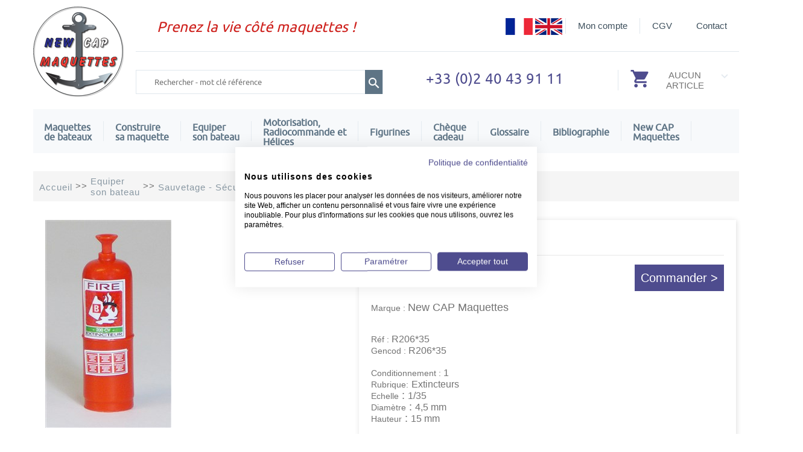

--- FILE ---
content_type: text/html; charset=utf-8
request_url: https://www.cap-maquettes.com/Extincteur.html
body_size: 13266
content:
<!DOCTYPE html>
<html lang="fr">
<head>
<!-- Google Tag Manager -->
<script>(function(w,d,s,l,i){w[l]=w[l]||[];w[l].push({'gtm.start':
new Date().getTime(),event:'gtm.js'});var f=d.getElementsByTagName(s)[0],
j=d.createElement(s),dl=l!='dataLayer'?'&l='+l:'';j.async=true;j.src=
'https://www.googletagmanager.com/gtm.js?id='+i+dl;f.parentNode.insertBefore(j,f);
})(window,document,'script','dataLayer','GTM-5RXFRNS');</script>
<!-- End Google Tag Manager -->
<meta http-equiv="content-type" content="text/html; charset=UTF-8" /><meta name="viewport" content="width=device-width" />
<title>Modélisme : Extincteurs en résine - New CAP Maquettes</title>
<meta name="keywords" content="" />
<meta name="description" content="Extincteurs en résine teintée. New CAP Maquettes vous propose tous les accessoires pour agrémenter vos maquettes de bateaux anciens et modernes, statiques ou navigants." />
<link rel="canonical" href="https://www.cap-maquettes.com/Extincteur.html" />
<link rel="stylesheet" media="all" href="/_css/structure.css" />
<link rel="stylesheet" media="all" href="/_css/menu.css" />
<link rel="stylesheet" media="all" href="/_css/user.css" />
<link type="text/css" href="/library/jquery-ui-1.10.2.custom.css" rel="stylesheet" />
<link rel="stylesheet" href="jqtransformplugin/jqtransform.css" type="text/css" media="all" />
<!-- fix IE "black box" problems with PNG images when opacity is being animated -->	
<!--[if IE]>
<style type="text/css">
.images img {
	background:#efefef url(/img/global/gradient/h300b.png) repeat-x 0 -22px;
	}	
.jqTransformInputInner div input {
	padding: 8px 0px 0px 0px;
}		
</style>
<![endif]-->
<link rel="stylesheet" media="all" href="/library/lightbox2/css/lightbox.css" />
<link rel="stylesheet" type="text/css" id="csscarousel" href="/library/basic-jquery-slider.css" />
<link rel="stylesheet" media="screen" href="/_css/styles_modshop.css" /><meta name="google-site-verification" content="_EO6Fzc-n-vBLSqlrYPeWHxQ7sg1xApx4gLb1s_idk4" />  
<script type="application/ld+json">
{
"@context": "https://schema.org",
"@type": "BreadcrumbList",
"itemListElement": [{
    "@type": "ListItem",
    "position": 1,
    "name": "Accueil",
    "item": "https://www.cap-maquettes.com"
  },{
    "@type": "ListItem",
    "position": 2,
    "name": "Equiper <br> son bateau",
    "item": "https://www.cap-maquettes.comaccastillage-modelisme-naval.html"
  },{
    "@type": "ListItem",
    "position": 3,
    "name": "Sauvetage - Sécurité",
    "item": "https://www.cap-maquettes.comSecurite.html"
  },{
    "@type": "ListItem",
    "position": 4,
    "name": "Extincteurs ",
    "item": "https://www.cap-maquettes.comExtincteurs.html"
  },{
    "@type": "ListItem",
    "position": 5,
    "name": "Extincteurs"  }]
}

</script>
<script type="application/ld+json">
{
	"@context": "http://schema.org/",
	"@type": "Product",
	"name": "Extincteurs",
	"image": [
		"https://www.cap-maquettes.com/lib/picts/prod1/NewCAPMaquettes_R206_EXTINCTEURS.jpg"
	],
	"sku": "R206*35",
	"description": "Extincteurs en résine teintée. New CAP Maquettes vous propose tous les accessoires pour agrémenter vos maquettes de bateaux anciens et modernes, statiques ou navigants.",
	"brand": {
		"@type": "Brand",
		"name": "New CAP Maquettes"
	},
	"offers": {
		"@type": "Offer",
		"url": "https://www.cap-maquettes.com/Extincteur.html",
		"itemCondition": "http://schema.org/NewCondition",
		"availability": "http://schema.org/InStock",
		"price": "2.81",
		"priceCurrency": "EUR"
	}
}
</script>
</head>
<body>
<!-- Google Tag Manager (noscript) -->
<noscript><iframe src="https://www.googletagmanager.com/ns.html?id=GTM-5RXFRNS"
height="0" width="0" style="display:none;visibility:hidden"></iframe></noscript>
<!-- End Google Tag Manager (noscript) -->

<div id="ZP">
<header>
<div id="ZE">
<div id="Zlogo">
<a href="/"><img src="/picts/css/Logo-New-Cap-Maquettes.png" border="0"></a>
</div>
<div id="ZE1">
<div id="ZE2">
<div class="message">
Prenez la vie c&ocirc;t&eacute; maquettes !
</div>
<div class="menuhaut">
			<ul>
			<li class="first"><a href="/cgv.html">CGV</a></li>
			<li class="last"><a href="/contact.html">Contact</a></li>
			</ul>
</div>
<div class="menuconnexion">
			<ul>
			<li class="first"><a href="#" onClick="$('#connexion').toggle();">Mon compte</a>
<div id="connexion">
<form name="formConnectClient" method="post" action="/mod_shop/MS_ClientLogin.aspx">
<div class="frmconnect">
<span class="tinp">Email :&nbsp;</span><input name="MTI01_RM_Email" type="text" class="" />
</div>
<div class="frmconnect">
<span class="tinp">Mot de passe :&nbsp;</span><input name="MTI01_RX_PWD" type="password" class=""/>
</div>
<div id="frmconnect2">
<a href="javascript:if(CheckDatas(document.formConnectClient)==true){document.formConnectClient.submit();}" class="search-a" >
Connecter
</a>
<hr><a href="/oublipwd.aspx" rel="nofollow">
(mot de passe oubli&eacute;)
</a>
</div>
</form>

</div>
			</li>
			</ul>
</div>
<div class="flags" >
<a href="https://www.cap-maquettes.com">
<img src="/picts/css/fra.png">
</a>
<a href="https://www.newcapmaquettes.com">
<img src="/picts/css/uk.png">
</a>
</div>
<hr></div>
<div id="ZE3">
<div class="input-box">
<form action="/mti-search.aspx" method="post" name="formrec">
			<input autocomplete="off" id="search" name="q" value="" class="input-text required-entry" maxlength="128" placeholder="Rechercher - mot cl&eacute; r&eacute;f&eacute;rence " type="search">
			<a href="javascript:document.formrec.submit();" class="search-a"><img src="/picts/css/loupe.png" border=0></a>
</form>
</div>
<div class="message">
+33 (0)2 40 43 91 11
</div>
<div class="panier">
<div class="imgpanier">
<img src="/picts/css/caddie.png" border=0>
</div>
<div class="txtpanier">
AUCUN<br>ARTICLE
<br>
</div>
<div class="flpanier">
<a href="/"><img src="/picts/css/fl-bas.png" border=0></a>
</div>
</div>
&nbsp;
</div>
</div>
</div>
<div class="menu-container">
        <div class="menu">
            <ul>
                <li><span><a href="/maquette-de-bateau.html">Maquettes <br>de bateaux</a></span>
                    <ul>
                    <li class="col coltype1 col1" >
                    <ul>
                        <li><a href="/Maquette-bateau-bois.html">Maquettes de fabrication New CAP Maquettes</a>
                        </li>
                    </li>
                    </ul>
                    <li class="col coltype1 col2" >
                    <ul>
                        <li><a href="/Maquettes-bateaux-statiques.html">Maquettes de bateaux statiques</a>
                    <ul>
                        <li><a href="/bateaux-statiques-Marine-ancienne.html" class="imp">Marine ancienne</a>
                        </li>
                        <li><a href="/bateaux-statiques-marine-contemporaine.html">Marine contemporaine</a>
                        </li>
                    </ul>
                        </li>
                    </li>
                    </ul>
                    <li class="col coltype1 col3" >
                    <ul>
                        <li><a href="/Maquettes-bateaux-navigants.html">Maquettes bateaux navigants</a>
                    <ul>
                        <li><a href="/bateaux-de-course-navigants.html" class="imp">Bateaux de course</a>
                        </li>
                        <li><a href="/bateaux-guerre-bois.html">Bateaux de guerre</a>
                        </li>
                        <li><a href="/bateaux-de-peche-navigant.html" class="imp">Bateaux de pêche</a>
                        </li>
                        <li><a href="/Bateaux-de-servitude-navigants.html">Bateaux de travail</a>
                        </li>
                        <li><a href="/Runabouts-bateaux-de-plaisance.html" class="imp">Runabouts, bateaux de sport et de plaisance</a>
                        </li>
                        <li><a href="/voiliers-navigants.html">Voiliers</a>
                        </li>
                    </ul>
                        </li>
                    </li>
                    </ul>
                    <li class="col coltype1 col4" >
                    <ul>
                        <li><a href="/maquettes-bateaux-enfants.html">Maquettes Initiation</a>
                        </li>
                    </li>
                    </ul>
                    <li class="col coltype1 col5" >
                    <ul>
                        <li><a href="/Embarcations.html">Embarcations</a>
                    <ul>
                        <li><a href="/annexe-modele-reduit.html" class="imp">Annexes et Pneumatiques</a>
                        </li>
                        <li><a href="/baleinieres.html">Baleinières</a>
                        </li>
                        <li><a href="/barques.html" class="imp">Barques</a>
                        </li>
                        <li><a href="/Canots.html">Canots </a>
                        </li>
                    </ul>
                        </li>
                        <li><a href="/Maquettes-bateaux-promotion.html">Maquettes de bateaux en promotion</a>
                        </li>
                    </li>
                    
                    </ul>
                    </ul>
                </li>
                <li><span><a href="/modelisme-loisirs-creatifs.html">Construire <br> sa maquette</a></span>
                    <ul>
                    <li class="col coltype1 col1" >
                    <ul>
                        <li><a href="/Plans.html">Plans de maquettes de bateaux </a>
                    <ul>
                        <li><a href="/Plans-Bateaux-de-course.html" class="imp">Bateaux de course</a>
                        </li>
                        <li><a href="/Plans-Bateaux-de-guerre.html">Bateaux de guerre</a>
                        </li>
                        <li><a href="/Plans-Bateaux-de-peche.html" class="imp">Bateaux de pêche</a>
                        </li>
                        <li><a href="/Plans-Bateaux-de-servitude.html">Bateaux de travail</a>
                        </li>
                        <li><a href="/Plans-Runabouts-et-bateaux-de-plaisance.html" class="imp">Runabouts et bateaux de plaisance</a>
                        </li>
                        <li><a href="/Plans-Voiliers.html">Voiliers</a>
                        </li>
                    </ul>
                        </li>
                        <li><a href="/Bois.html">Bois</a>
                    <ul>
                        <li><a href="/Acajou-planches-baguettes-maquettes.html" class="imp">Acajou</a>
                        </li>
                        <li><a href="/Balsa.html">Balsa</a>
                        </li>
                        <li><a href="/Buis.html" class="imp">Buis</a>
                        </li>
                        <li><a href="/Contreplaque.html">Contreplaqué </a>
                        </li>
                        <li><a href="/Hetre.html" class="imp">Hêtre</a>
                        </li>
                        <li><a href="/Noyer.html">Noyer</a>
                        </li>
                    </ul>
                    </li>
                    </ul>
                    </li>
                    <li class="col coltype1 col2" >
                    <ul>
                    <li>
                    <ul>
                        <li><a href="/Peuplier.html" class="imp">Peuplier</a>
                        </li>
                        <li><a href="/Poirier.html">Poirier</a>
                        </li>
                        <li><a href="/Red-Cedar.html" class="imp">Red Cedar</a>
                        </li>
                        <li><a href="/Samba.html">Samba</a>
                        </li>
                        <li><a href="/Teck-bois-modelisme.html" class="imp">Teck</a>
                        </li>
                        <li><a href="/Tilleul.html">Tilleul</a>
                        </li>
                    </ul>
                        </li>
                        <li><a href="/Carbone.html">Carbone</a>
                        </li>
                        <li><a href="/Fibre-optique.html">Fibre optique</a>
                        </li>
                        <li><a href="/Metaux.html">Métaux</a>
                    <ul>
                        <li><a href="/Acier-pour-construire-maquette.html" class="imp">Acier</a>
                        </li>
                        <li><a href="/Aluminium.html">Aluminium</a>
                        </li>
                        <li><a href="/Bronze.html" class="imp">Bronze</a>
                        </li>
                        <li><a href="/Cuivre.html">Cuivre</a>
                        </li>
                    </ul>
                    </li>
                    </ul>
                    </li>
                    <li class="col coltype1 col3" >
                    <ul>
                    <li>
                    <ul>
                        <li><a href="/Inox.html" class="imp">Inox</a>
                        </li>
                        <li><a href="/Laiton-modelisme-loisirs-creatifs.html">Laiton</a>
                        </li>
                    </ul>
                        </li>
                        <li><a href="/Plastiques.html">Plastiques</a>
                        </li>
                        <li><a href="/Resine-maquette.html">Résine</a>
                        </li>
                        <li><a href="/Tissus-de-verre.html">Tissus de verre</a>
                        </li>
                        <li><a href="/Droguerie.html">Droguerie</a>
                    <ul>
                        <li><a href="/Bouche-pores-maquettes.html" class="imp">Bouche-pores</a>
                        </li>
                        <li><a href="/colles-modeles-reduits.html">Colles</a>
                        </li>
                        <li><a href="/Mastics.html" class="imp">Mastics</a>
                        </li>
                        <li><a href="/Peintures.html">Peintures</a>
                        </li>
                        <li><a href="/Pinceaux.html" class="imp">Pinceaux </a>
                        </li>
                        <li><a href="/Rubans-de-masquage.html">Rubans de masquage</a>
                        </li>
                    </ul>
                    </li>
                    </ul>
                    </li>
                    <li class="col coltype1 col4" >
                    <ul>
                    <li>
                    <ul>
                        <li><a href="/Vernis.html" class="imp">Vernis</a>
                        </li>
                    </ul>
                        </li>
                        <li><a href="/Quincaillerie.html">Quincaillerie</a>
                    <ul>
                        <li><a href="/anneaux-modelisme.html">Anneaux</a>
                        </li>
                        <li><a href="/Billes-modelisme-loisirs-creatifs.html" class="imp">Billes</a>
                        </li>
                        <li><a href="/Boulons-modelisme-loisirs-creatifs.html">Boulons</a>
                        </li>
                        <li><a href="/Chaines-laiton-quincaillerie.html" class="imp">Chaînes</a>
                        </li>
                        <li><a href="/Charnieres.html">Charnières</a>
                        </li>
                        <li><a href="/Clous-modelisme.html" class="imp">Clous</a>
                        </li>
                        <li><a href="/Crochets.html">Crochets</a>
                        </li>
                        <li><a href="/Ecrous.html" class="imp">Ecrous</a>
                        </li>
                        <li><a href="/Goupilles-modelisme.html">Epingles et Goupilles</a>
                        </li>
                        <li><a href="/Oeil-fixation-modelisme-loisirs-creatifs.html" class="imp">Oeil de fixation</a>
                        </li>
                        <li><a href="/oeillets-modelisme.html">Oeillets</a>
                        </li>
                        <li><a href="/Pitons-modelisme-loisirs-creatifs.html" class="imp">Pitons</a>
                        </li>
                        <li><a href="/Poincons-modelisme-loisirs-creatifs.html">Poinçons </a>
                        </li>
                    </ul>
                    </li>
                    </ul>
                    </li>
                    <li class="col coltype1 col5" >
                    <ul>
                    <li>
                    <ul>
                        <li><a href="/Rivets.html" class="imp">Rivets</a>
                        </li>
                        <li><a href="/Rondelles-modelisme.html">Rondelles</a>
                        </li>
                        <li><a href="/Vis-maquettes-modelisme-loisirs-creatifs.html" class="imp">Vis</a>
                        </li>
                    </ul>
                        </li>
                        <li><a href="/Outillage.html">Outillage</a>
                    <ul>
                        <li><a href="/Accessoires-outillage-modelisme.html">Accessoires</a>
                        </li>
                        <li><a href="/Aerographes-modelisme.html" class="imp">Aérographes</a>
                        </li>
                        <li><a href="/Assembler.html">Assembler</a>
                        </li>
                        <li><a href="/Cintrer.html" class="imp">Cintrer</a>
                        </li>
                        <li><a href="/Cloueuses-marteaux.html">Clouer</a>
                        </li>
                        <li><a href="/Coller.html" class="imp">Coller</a>
                        </li>
                        <li><a href="/outillage-couper-et-tronconner.html">Couper </a>
                        </li>
                        <li><a href="/Enclumes.html" class="imp">Enclumes</a>
                        </li>
                        <li><a href="/Etaux-modelisme-loisirs-creatifs.html">Etaux</a>
                        </li>
                        <li><a href="/Graveurs-multi-materiaux-modelisme-loisirs-creatifs.html" class="imp">Graver & Sculpter</a>
                        </li>
                        <li><a href="/Interrupteurs-Proxxon.html">Interrupteurs</a>
                        </li>
                    </ul>
                    </li>
                    </ul>
                    </li>
                    <li class="col coltype1 col6" >
                    <ul>
                    <li>
                    <ul>
                        <li><a href="/Limer-poncer-et-polir.html" class="imp">Limer, poncer et polir</a>
                        </li>
                        <li><a href="/Loupes.html">Loupes et lampes</a>
                        </li>
                        <li><a href="/Mesurer-et-Tracer.html" class="imp">Mesurer et Tracer</a>
                        </li>
                        <li><a href="/Meuler-et-percer.html">Meuler et percer</a>
                        </li>
                        <li><a href="/micro-shapers.html" class="imp">Micro Shapers </a>
                        </li>
                        <li><a href="/outils-haubanage.html">Outils de haubanage</a>
                        </li>
                        <li><a href="/Pinces-modelisme.html" class="imp">Pinces modélisme</a>
                        </li>
                        <li><a href="/Pistolet-a-air-chaud.html">Pistolet à air chaud</a>
                        </li>
                        <li><a href="/Raboter.html" class="imp">Raboter</a>
                        </li>
                        <li><a href="/Scier.html">Scier</a>
                        </li>
                        <li><a href="/Souder.html" class="imp">Souder</a>
                        </li>
                        <li><a href="/Supports-montage.html">Supports montage et peinture</a>
                        </li>
                        <li><a href="/Tarauder.html" class="imp">Tarauder</a>
                        </li>
                        <li><a href="/Tourner.html">Tourner</a>
                        </li>
                        <li><a href="/Tournevis-maquettisme.html" class="imp">Tournevis</a>
                        </li>
                        <li><a href="/Transfos.html">Transfos</a>
                        </li>
                    </ul>
                    </li>
                    </ul>
                    </li>
                    <li class="col coltype1 col7" >
                    <ul>
                    <li>
                    <ul>
                    </ul>
                        </li>
                    </li>
                    
                    </ul>
                    </ul>
                </li>
                <li><span><a href="/accastillage-modelisme-naval.html">Equiper <br> son bateau</a></span>
                    <ul>
                    <li class="col coltype1 col1" >
                    <ul>
                        <li><a href="/Accastillage-et-apparaux.html">Accastillage et Accessoires</a>
                    <ul>
                        <li><a href="/Accessoires-Deco.html" class="imp">Accessoires Déco</a>
                        </li>
                        <li><a href="/aeration-modelisme-naval.html">Aération</a>
                        </li>
                        <li><a href="/Anodes-maquette.html" class="imp">Anodes de coque</a>
                        </li>
                        <li><a href="/Barils-bouteilles-reservoirs.html">Barils, Bouteilles, Réservoirs</a>
                        </li>
                        <li><a href="/barres-et-roues.html" class="imp">Barres à roue & Volants</a>
                        </li>
                        <li><a href="/Bordures-decoratives-maquettes-bateaux.html">Bordures décoratives</a>
                        </li>
                        <li><a href="/Bossoirs-maquette.html" class="imp">Bossoirs</a>
                        </li>
                        <li><a href="/cabillots-modelisme-naval.html">Cabillots</a>
                        </li>
                        <li><a href="/Caillebotis-maquettes-bateaux.html" class="imp">Caillebotis</a>
                        </li>
                        <li><a href="/Caps-de-mouton-maquette-bateau.html">Caps de mouton</a>
                        </li>
                        <li><a href="/Chandeliers-accastillage-bateaux.html" class="imp">Chandeliers</a>
                        </li>
                        <li><a href="/Charnieres-de-gouvernails-maquette.html">Charnières de gouvernails</a>
                        </li>
                        <li><a href="/Chaumards-maquette.html" class="imp">Chaumards</a>
                        </li>
                        <li><a href="/cloches-de-bords-modelisme.html">Cloches de bord </a>
                        </li>
                        <li><a href="/Colliers-de-racage-maquette.html" class="imp">Colliers de racage</a>
                        </li>
                        <li><a href="/Colonnettes-maquette.html">Colonnettes, Balustres</a>
                        </li>
                        <li><a href="/Corne-bome-NewCAPMaquettes.html">Cornes de bôme</a>
                        </li>
                    </ul>
                    </li>
                    </ul>
                    </li>
                    <li class="col coltype1 col2" >
                    <ul>
                    <li>
                    <ul>
                        <li><a href="/Echelles.html" class="imp">Echelles</a>
                        </li>
                        <li><a href="/Eclairage-modelisme-loisirs-creatifs.html">Eclairage cabine, pont</a>
                        </li>
                        <li><a href="/Ecoutilles-maquettes-bateaux.html" class="imp">Ecoutilles, Panneaux et Entrée de pont</a>
                        </li>
                        <li><a href="/Ecubiers-maquettes-bateaux.html">Ecubiers</a>
                        </li>
                        <li><a href="/Escaliers.html" class="imp">Escaliers</a>
                        </li>
                        <li><a href="/Fanaux-et-projecteurs-anciens.html">Fanaux anciens</a>
                        </li>
                        <li><a href="/Figures-Proue.html" class="imp">Figures de proue et ornements</a>
                        </li>
                        <li><a href="/Haut-Parleurs.html">Haut-Parleurs</a>
                        </li>
                        <li><a href="/Hublots-maquette-bateau.html" class="imp">Hublots</a>
                        </li>
                        <li><a href="/Hunes.html">Hunes</a>
                        </li>
                        <li><a href="/lanternes-modelisme-naval.html" class="imp">Lanternes et feux de navigation</a>
                        </li>
                        <li><a href="/Marchepied.html">Marchepieds</a>
                        </li>
                        <li><a href="/moteurs-factices-modelisme.html" class="imp">Moteurs factices </a>
                        </li>
                        <li><a href="/Panneaux-solaires-maquette.html">Panneaux solaires </a>
                        </li>
                        <li><a href="/Peche-accessoires.html" class="imp">Pêche, Accessoires</a>
                        </li>
                        <li><a href="/pieds-de-mats-modelisme-naval.html">Pieds de mâts</a>
                        </li>
                        <li><a href="/Plaques-cuivre-modelisme.html" class="imp">Plaques en cuivre</a>
                        </li>
                        <li><a href="/Pompes-a-eau.html">Pompes à eau</a>
                        </li>
                        <li><a href="/portes-modelisme-naval.html">Portes et fenêtres</a>
                        </li>
                    </ul>
                    </li>
                    </ul>
                    </li>
                    <li class="col coltype1 col3" >
                    <ul>
                    <li>
                    <ul>
                        <li><a href="/Poulies-en-bois.html" class="imp">Poulies bois</a>
                        </li>
                        <li><a href="/Poulies-Metal-Disarmodel.html">Poulies métal</a>
                        </li>
                        <li><a href="/Poulies-en-resine.html" class="imp">Poulies résine</a>
                        </li>
                        <li><a href="/Projecteurs.html">Projecteurs</a>
                        </li>
                        <li><a href="/rambardes.html" class="imp">Rambardes</a>
                        </li>
                        <li><a href="/Pagaies.html">Rames & Pagaies</a>
                        </li>
                        <li><a href="/Rateliers.html" class="imp">Râteliers</a>
                        </li>
                        <li><a href="/NewCAPMaquettes-Reas-Bois.html">Réas bois</a>
                        </li>
                        <li><a href="/Sabords-maquette.html" class="imp">Sabords</a>
                        </li>
                        <li><a href="/Seaux-maquette.html">Seaux</a>
                        </li>
                        <li><a href="/accastillage-Taquets.html" class="imp">Taquets</a>
                        </li>
                        <li><a href="/tonneaux-modelisme-naval.html">Tonneaux</a>
                        </li>
                    </ul>
                        </li>
                        <li><a href="/Accastillage-Runabouts.html">Accastillage Runabouts, type Riva</a>
                        </li>
                        <li><a href="/Accastillage-voile-RC.html">Accastillage voile RC</a>
                    <ul>
                        <li><a href="/Cremailleres-de-pont.html" class="imp">Crémaillères de pont</a>
                        </li>
                        <li><a href="/Girouettes.html">Girouettes</a>
                        </li>
                        <li><a href="/Lests-voiliers-RC-maquettes.html">Lests</a>
                        </li>
                    </ul>
                    </li>
                    </ul>
                    </li>
                    <li class="col coltype1 col4" >
                    <ul>
                    <li>
                    <ul>
                        <li><a href="/Winchs.html" class="imp">Winchs</a>
                        </li>
                    </ul>
                        </li>
                        <li><a href="/Canonnerie.html">Armement</a>
                    <ul>
                        <li><a href="/canons-marine-ancienne.html">Canons marine ancienne</a>
                        </li>
                        <li><a href="/Canons-marine-moderne.html" class="imp">Canons marine moderne</a>
                        </li>
                    </ul>
                        </li>
                        <li><a href="/Exposer-maquette.html">Exposition</a>
                    <ul>
                        <li><a href="/Pieds-supports.html">Bases et Supports</a>
                        </li>
                        <li><a href="/Bordures-ornement.html" class="imp">Bordures</a>
                        </li>
                    </ul>
                        </li>
                        <li><a href="/Greement.html">Gréement</a>
                    <ul>
                        <li><a href="/Anneaux-de-mats-maquette.html">Anneaux de mâts</a>
                        </li>
                        <li><a href="/Barres-de-fleches-et-guignols.html" class="imp">Barres de flèches et guignols</a>
                        </li>
                        <li><a href="/cadenes-modelisme.html">Cadènes</a>
                        </li>
                        <li><a href="/cordage-fils-hauban.html" class="imp">Cordages et fils à haubans</a>
                        </li>
                        <li><a href="/Curseurs.html">Curseurs</a>
                        </li>
                        <li><a href="/Fixation-Greement.html" class="imp">Fixations</a>
                        </li>
                        <li><a href="/Glissieres-et-rails-d-ecoutes.html">Glissières et rails d’écoutes</a>
                        </li>
                        <li><a href="/Hale-bas-maquette.html">Hale-bas</a>
                        </li>
                    </ul>
                    </li>
                    </ul>
                    </li>
                    <li class="col coltype1 col5" >
                    <ul>
                    <li>
                    <ul>
                        <li><a href="/Manilles.html" class="imp">Manilles</a>
                        </li>
                        <li><a href="/Mats-en-aluminium.html">Mâts et Bômes</a>
                        </li>
                        <li><a href="/Passages-d-ecoutes-maquette.html" class="imp">Passages d’écoutes</a>
                        </li>
                        <li><a href="/Reas-voilier-radiocommande.html">Réas</a>
                        </li>
                        <li><a href="/accastillage-voile-rc-ridoirs.html" class="imp">Ridoirs</a>
                        </li>
                        <li><a href="/vits-de-mulet-modelisme.html">Vits-de mulet</a>
                        </li>
                        <li><a href="/Outils-haubanage-greement-maquettes-bateaux.html" class="imp">Outils de haubanage</a>
                        </li>
                    </ul>
                        </li>
                        <li><a href="/Mouillage.html">Mouillage</a>
                    <ul>
                        <li><a href="/Ancres-grappins-modelisme-naval.html">Ancres et grappins</a>
                        </li>
                        <li><a href="/Bittes-amarrage-maquette-bateau.html" class="imp">Bittes d’amarrage</a>
                        </li>
                        <li><a href="/Bouees-de-mouillage.html">Bouées de mouillage</a>
                        </li>
                        <li><a href="/Cabestans.html" class="imp">Cabestans </a>
                        </li>
                        <li><a href="/Chaines-ancres-maquettes-bateaux.html">Chaînes d’ancres</a>
                        </li>
                        <li><a href="/Daviers.html" class="imp">Daviers</a>
                        </li>
                        <li><a href="/Gaffes.html">Gaffes</a>
                        </li>
                        <li><a href="/Grues.html" class="imp">Grues</a>
                        </li>
                        <li><a href="/Guindeaux-et-treuils.html">Guindeaux et treuils</a>
                        </li>
                        <li><a href="/Liston.html">Listons de coque</a>
                        </li>
                    </ul>
                    </li>
                    </ul>
                    </li>
                    <li class="col coltype1 col6" >
                    <ul>
                    <li>
                    <ul>
                        <li><a href="/Pare-battage.html" class="imp">Pare-battage</a>
                        </li>
                        <li><a href="/Pneus-maquette.html">Pneus</a>
                        </li>
                        <li><a href="/Bittes-de-remorquage.html" class="imp">Remorquage</a>
                        </li>
                    </ul>
                        </li>
                        <li><a href="/Navigation.html">Navigation</a>
                    <ul>
                        <li><a href="/Antennes-gonios-et-radars.html">Antennes, gonios et radars</a>
                        </li>
                        <li><a href="/Ecrans-radars-maquettes-bateaux.html" class="imp">Ecrans </a>
                        </li>
                        <li><a href="/Immatriculation.html">Immatriculation</a>
                        </li>
                        <li><a href="/Instruments-bord.html" class="imp">Instruments de bord</a>
                        </li>
                    </ul>
                        </li>
                        <li><a href="/Pavillons-Modelisme.html">Pavillons</a>
                    <ul>
                        <li><a href="/Hampes-Embases.html">Hampes et embases</a>
                        </li>
                        <li><a href="/Pavillons-marine-ancienne.html" class="imp">Marine ancienne</a>
                        </li>
                        <li><a href="/Pavillons-papier-2.html">Pavillons en papier</a>
                        </li>
                        <li><a href="/Pavillons-soie-modelisme.html" class="imp">Pavillons en soie</a>
                        </li>
                    </ul>
                        </li>
                        <li><a href="/Poulies-RC.html">Poulies RC</a>
                    <ul>
                        <li><a href="/Poulies-en-laiton.html">Petites poulies en laiton</a>
                        </li>
                        <li><a href="/Poulies-RC-5mm-en-metal.html">Poulies RC 5 mm</a>
                        </li>
                    </ul>
                    </li>
                    </ul>
                    </li>
                    <li class="col coltype1 col7" >
                    <ul>
                    <li>
                    <ul>
                        <li><a href="/Poulies-8-mm.html" class="imp">Poulies RC 8 mm</a>
                        </li>
                        <li><a href="/Poulies-10-mm.html">Poulies RC 10 mm</a>
                        </li>
                        <li><a href="/Poulies-12-mm.html" class="imp">Poulies RC 12 mm</a>
                        </li>
                        <li><a href="/Poulies-15-mm.html">Poulies RC 15 mm</a>
                        </li>
                    </ul>
                        </li>
                        <li><a href="/Securite.html">Sauvetage - Sécurité</a>
                    <ul>
                        <li><a href="/Bouees-de-sauvetage.html" class="imp">Bouées de sauvetage</a>
                        </li>
                        <li><a href="/Canon-a-eau.html">Canons à eau</a>
                        </li>
                        <li><a href="/Extincteurs.html" class="imp">Extincteurs </a>
                        </li>
                        <li><a href="/Gyrophares.html">Gyrophares</a>
                        </li>
                        <li><a href="/canots-de-survie.html" class="imp">Radeaux de survie & Containers</a>
                        </li>
                        <li><a href="/Sirenes.html">Sirènes et cornes de brume</a>
                        </li>
                    </ul>
                        </li>
                        <li><a href="/Signalisation.html">Signalisation et éclairage</a>
                    <ul>
                        <li><a href="/Ampoules.html" class="imp">Ampoules et Leds</a>
                        </li>
                        <li><a href="/signalisation-Feux-de-navigation.html">Feux de navigation</a>
                        </li>
                        <li><a href="/Lanternes.html" class="imp">Lanternes</a>
                        </li>
                        <li><a href="/Supports-de-feux-maquette.html">Supports de feux</a>
                        </li>
                    </ul>
                        </li>
                        <li><a href="/Voilerie.html">Voilerie</a>
                        </li>
                    </li>
                    
                    </ul>
                    </ul>
                </li>
                <li><span><a href="/radiocommande-moteur-modelisme.html">Motorisation, <br>Radiocommande et <br>Hélices</a></span>
                    <ul>
                    <li class="col coltype1 col1" >
                    <ul>
                        <li><a href="/Accus-batteries-et-chargeurs.html">Accus et batteries</a>
                        </li>
                        <li><a href="/Bruiteurs.html">Bruiteurs / Modules sons</a>
                        </li>
                        <li><a href="/cables-fils-cordons-motorisation.html">Câbles, fils, cordons</a>
                    <ul>
                        <li><a href="/Cordons-d-accus.html" class="imp">Cordons d’accus</a>
                        </li>
                        <li><a href="/Cordons-de-charge.html">Cordons de charge</a>
                        </li>
                        <li><a href="/Cordons-de-servos.html" class="imp">Cordons de servos</a>
                        </li>
                        <li><a href="/Fils-et-cables-electriques.html">Fils, câbles électriques, connecteurs</a>
                        </li>
                        <li><a href="/gaines-thermoretractables-modelisme.html">Gaines thermorétractables</a>
                        </li>
                    </ul>
                    </li>
                    </ul>
                    </li>
                    <li class="col coltype1 col2" >
                    <ul>
                    <li>
                    <ul>
                    </ul>
                        </li>
                        <li><a href="/Cardans-et-inserts.html">Cardans et inserts </a>
                        </li>
                        <li><a href="/Chargeurs-modelisme.html">Chargeurs</a>
                        </li>
                        <li><a href="/Fumigene.html">Générateurs de vapeur</a>
                        </li>
                        <li><a href="/Gouvernails-et-safrans.html">Gouvernails et safrans</a>
                        </li>
                        <li><a href="/Interrupteurs-modelisme.html">Interrupteurs</a>
                        </li>
                    </li>
                    </ul>
                    <li class="col coltype1 col3" >
                    <ul>
                        <li><a href="/Moteurs.html">Moteurs</a>
                    <ul>
                        <li><a href="/Antiparasites-maquettes-bateaux.html" class="imp">Antiparasites</a>
                        </li>
                        <li><a href="/Carter-accouplement.html">Carters d’accouplement</a>
                        </li>
                        <li><a href="/moteurs-brushless.html" class="imp">Moteurs Brushless</a>
                        </li>
                        <li><a href="/Moteurs-electriques-classiques.html">Moteurs électriques classiques</a>
                        </li>
                        <li><a href="/Moteurs-hors-bords.html" class="imp">Moteurs hors-bords</a>
                        </li>
                        <li><a href="/moteurs-reductes.html">Moteurs réductés</a>
                        </li>
                        <li><a href="/Supports-moteurs.html" class="imp">Supports moteurs</a>
                        </li>
                    </ul>
                        </li>
                    </li>
                    </ul>
                    <li class="col coltype1 col4" >
                    <ul>
                        <li><a href="/Petits-accessoires-motorisation.html">Petits accessoires</a>
                    <ul>
                        <li><a href="/Bagues-arret-modelisme.html" class="imp">Bagues d’arrêt</a>
                        </li>
                        <li><a href="/Ecrous-moteurs-maquettes-bateaux.html">Ecrous </a>
                        </li>
                        <li><a href="/Bras-commande-maquettes-bateaux.html" class="imp">Palonniers et bras de commande</a>
                        </li>
                        <li><a href="/Soufflets-modelisme-naval.html">Soufflets</a>
                        </li>
                        <li><a href="/Velcro.html" class="imp">Velcro</a>
                        </li>
                    </ul>
                        </li>
                        <li><a href="/Pompes-eau-electriques-maquettes-bateaux.html">Pompes à eau électriques</a>
                        </li>
                        <li><a href="/Propulseurs-etrave-Raboesch.html">Propulseurs d&rsquo;étrave</a>
                        </li>
                        <li><a href="/Propulsion.html">Propulsion</a>
                    <ul>
                        <li><a href="/arbres-helices.html">Arbres d’hélices</a>
                        </li>
                    </ul>
                    </li>
                    </ul>
                    </li>
                    <li class="col coltype1 col5" >
                    <ul>
                    <li>
                    <ul>
                        <li><a href="/Chaises-d-arbres-et-d-etambots.html" class="imp">Chaises d’arbres et d’étambots</a>
                        </li>
                        <li><a href="/Helices.html">Hélices</a>
                        </li>
                        <li><a href="/Paliers.html" class="imp">Paliers</a>
                        </li>
                        <li><a href="/Tuyeres.html">Tuyères</a>
                        </li>
                        <li><a href="/Graisse-maquettes-bateaux.html" class="imp">Graisse et huile</a>
                        </li>
                        <li><a href="/Frein-filet.html">Frein filet</a>
                        </li>
                    </ul>
                        </li>
                        <li><a href="/Radiocommande.html">Radiocommande</a>
                    <ul>
                        <li><a href="/radiocommande-modelisme.html" class="imp">Radiocommandes</a>
                        </li>
                        <li><a href="/Recepteur-radiocommande-modelisme.html">Récepteurs</a>
                        </li>
                    </ul>
                        </li>
                        <li><a href="/Refroidissement.html">Refroidissement</a>
                    <ul>
                        <li><a href="/Durites-maquette.html">Durits et raccords</a>
                        </li>
                    </ul>
                    </li>
                    </ul>
                    </li>
                    <li class="col coltype1 col6" >
                    <ul>
                    <li>
                    <ul>
                        <li><a href="/Prises.html" class="imp">Prises </a>
                        </li>
                        <li><a href="/Spires-de-refroidissement.html">Spires de refroidissement</a>
                        </li>
                    </ul>
                        </li>
                        <li><a href="/Servos.html">Servos</a>
                        </li>
                        <li><a href="/Tringlerie-modelisme.html">Tringlerie</a>
                        </li>
                        <li><a href="/Variateurs.html">Variateurs</a>
                        </li>
                    </li>
                    
                    </ul>
                    </ul>
                </li>
                <li><span><a href="/figurines-modelisme.html">Figurines</a></span>
                    <ul>
                    <li class="col coltype1 col1" >
                    <ul>
                        <li><a href="/Figurines_animaux_poissons-chiens.html">Animaux</a>
                    <ul>
                        <li><a href="/liste.aspx?idr=504" class="imp">Chiens</a>
                        </li>
                        <li><a href="/Figurines_Poissons_Maquettes_de_bateau.html">Poissons</a>
                        </li>
                    </ul>
                        </li>
                    </li>
                    </ul>
                    <li class="col coltype1 col2" >
                    <ul>
                        <li><a href="/Personnages.html">Personnages</a>
                    <ul>
                        <li><a href="/Personnages-Echelle-1-10.html" class="imp">Echelle 1/10</a>
                        </li>
                        <li><a href="/Personnages-Echelle-1-12.html">Echelle 1/12</a>
                        </li>
                        <li><a href="/Personnages-Echelle-1-15.html" class="imp">Echelle 1/15</a>
                        </li>
                        <li><a href="/Personnages-Echelle-1-20.html">Echelle 1/20</a>
                        </li>
                        <li><a href="/Personnages-Echelle-1-25.html" class="imp">Echelle 1/25</a>
                        </li>
                        <li><a href="/Personnages-Echelle-1-30-a-1-36.html">Echelle 1/30 à 1/36</a>
                        </li>
                        <li><a href="/Personnages-Echelle-1-44-a-1-56.html" class="imp">Echelle 1/44 à 1/56</a>
                        </li>
                        <li><a href="/Personnages-Echelle-1-60-a-1-76.html">Echelle 1/60 à 1/76</a>
                        </li>
                        <li><a href="/Personnages-Echelle-1-72-a-1-86.html">Echelle 1/72 à 1/86</a>
                        </li>
                    </ul>
                    </li>
                    </ul>
                    </li>
                    <li class="col coltype1 col3" >
                    <ul>
                    <li>
                    <ul>
                        <li><a href="/Personnages-Echelle-1-89.html" class="imp">Echelle 1/89</a>
                        </li>
                    </ul>
                        </li>
                    </li>
                    </ul>
                    <li class="col coltype1 col4" >
                    <ul>
                        <li><a href="/Tetes-figurine-maquette.html">Têtes de figurines</a>
                    <ul>
                        <li><a href="/Tetes-Echelle-1-10.html" class="imp">Echelle 1/10</a>
                        </li>
                        <li><a href="/Tetes-Echelle-1-12.html">Echelle 1/12</a>
                        </li>
                        <li><a href="/Tetes-Echelle-1-15.html" class="imp">Echelle 1/15</a>
                        </li>
                        <li><a href="/tetes-figurines-modelisme.html">Echelle 1/20</a>
                        </li>
                    </ul>
                        </li>
                    </li>
                    
                    </ul>
                    </ul>
                </li>
                <li><span><a href="/cheques-cadeaux-modelisme.html">Chèque<br>cadeau</a></span>
                </li>
                <li><span><a href="/glossaire-maquette-bateau.html">Glossaire</a></span>
                </li>
                <li><span><a href="/Bibliographie-modelisme.html">Bibliographie</a></span>
                </li>
                <li><span><a href="#">New CAP<br>Maquettes</a></span>
<ul>
<li>
<span><a href="societe.html">A propos de</a></span>
</li>
<li>
<span><a href="contact.html">Show Room</a></span>
</li>

</ul>
                </li>
            </ul>
        </div>
    </div>	
</header>
<div id="ZC">
<div id="ZGMD">
<div class="fiche">
<div id="fil"><p><span>
<a href="/"><span>Accueil</span></a></span> 
 >> 
<span>
<a href="accastillage-modelisme-naval.html"><span class="ToUpCa">Equiper <br> son bateau</span></a> 
</span>
 >> 
<span>
<a href="Securite.html"><span class="ToUpCa">Sauvetage - Sécurité</span></a> 
</span>
<span>
 >> <b><a href="Extincteurs.html"><span class="ToUpCa">Extincteurs </span></a> </b>
</span>
</span></p></div>
<div class="cfiltre">
<div class="titre">Rubriques du domaine</div>
<ul>
<a href="/Bouees-de-sauvetage.html">
<li>Bouées de sauvetage</li>
</a>
<a href="/Canon-a-eau.html">
<li>Canons à eau</li>
</a>
<a href="/Extincteurs.html">
<li class="active" >Extincteurs </li>
</a>
<a href="/Gyrophares.html">
<li>Gyrophares</li>
</a>
<a href="/canots-de-survie.html">
<li>Radeaux de survie & Containers</li>
</a>
<a href="/Sirenes.html">
<li>Sirènes et cornes de brume</li>
</a>
<div class="cl2" >&nbsp;</div></ul>
</div>
<div class="cfiche">
<div class="MSL1Btop">&nbsp;</div>
<div class="MSL1B" >
<div class="MSc1">&nbsp;</div>
<div class="MSc2">
<div id="imgRef">
<a href="/lib/picts/prod1/NewCAPMaquettes_R206_EXTINCTEURS.jpg" title="Extincteurs" data-lightbox="lightbox" class="fiche">
<img title="Extincteurs" alt="Extincteurs" src="/lib/picts/prod2/NewCAPMaquettes_R206_EXTINCTEURS.jpg">
</a>
</div>
</div>
<div class="MSc3">&nbsp;
</div>
<div class="MSc4b" >
<div class="MSc4L1" >
<h1>Extincteurs</h1>
<div class="MSsep3">&nbsp;</div>
<div class="MSc4b2">
<span id="comRef"><a href="/Mod_Shop/MS_gestpanier.aspx?Quantite=1&amp;theaction=Add&amp;Produit=4723&amp;ids=4723" class="BT001 btCommandefiche" rel="nofollow">Commander ></a></span>
<span id="prixRef">Prix :&nbsp;
<span>2.81 &euro; <span class="ttc2">&nbsp;</span></span>
</span>
</span>
<div class="cl2">&nbsp;</div>
<br><span class="libCar">Marque : </span><span class="valCar"><a href="/new-cap-maquettes.html">New CAP Maquettes</a></span>
<div class="cl2">&nbsp;</div>
<div id="descriptionRef">
<br><span class="libCar">R&eacute;f : </span><span class="valCar">R206*35</span>
<br><span class="libCar">Gencod : </span><span class="valCar" >R206*35</span><br>
<br><span class="libCar">Conditionnement : </span><span class="valCar" >1</span>
<br/><span class="libCar">Rubrique:</span> <span class="valCar">Extincteurs </span>&nbsp;&nbsp;&nbsp;<br/><span class="libCar">Echelle</span>&nbsp;:&nbsp;<span class="valCar">1/35</span><br/><span class="libCar">Diamètre</span>&nbsp;:&nbsp;<span class="valCar">4,5 mm</span><br/><span class="libCar">Hauteur</span>&nbsp;:&nbsp;<span class="valCar">15 mm</span>
&nbsp;</div><br>
</div>
<div class="MScdesc">
<p><h3> Extincteur 6 kg en résine pour le modélisme</h3></p>
</div>
<div style="clear:both;">&nbsp;</div>
<div class="MSc2b">
<a id="btMSretour" class="MS_bt01 btn bt01" href="/Extincteurs.html">Retour Rubrique</a>
</div>
<button onclick="window.open(&quot;/ficheprint.aspx?idpr=4723&quot;)" ><img alt="Imprimer cette fiche" src="/picts/css/imprime.jpg"></button>
&nbsp;&nbsp;&nbsp;&nbsp;&nbsp;<div class="fb-like" data-send="false" data-layout="button_count" data-width="450" data-show-faces="false"></div>
</div>
</div>
<div class="clearboth">&nbsp;</div>
</div>
<div class="MSL1Bbot">&nbsp;</div>
<div id="listeRef">
<br>
<table class="tabRef" id="tabRef">
<tr align="center" valign="middle">
<th class="thtabRef1"><b>R&eacute;f.</b></th>
<th class="thtabCond1"><b><span id="modlibcond1">Conditionnement</span><span id="modlibcond2">Vendu<br>par</span></b></th>
<th><b>Echelle</b></th>
<th><b>Diamètre</b></th>
<th><b>Hauteur</b></th>
<th class="prixTabRef"><b>PU TTC</b></th>
<th class="thtabRefL"><b>&nbsp;</b></th>
</tr>
<tr align="center" valign="middle" onmouseover="this.className='on'" onmouseout="this.className=''">
<td class="tdtabRef1 tdtabRef" onclick="ChoisirRef(14,4727,4723);">R206*10
</td><td class="tdtabcond tdtabRef" onclick="ChoisirRef(14,4727,4723);">1
</td><td onclick="ChoisirRef(14,4727,4723);" class="tdtabRef">1/10</td>
<td onclick="ChoisirRef(14,4727,4723);" class="tdtabRef">15 mm</td>
<td onclick="ChoisirRef(14,4727,4723);" class="tdtabRef">50 mm</td>
<td class="tdtabRef" onclick="ChoisirRef(14,4727,4723);">
5.14 &euro;
</td>
<td class="tdtabRefL tdtabRef">
<a title="Commander" href="/Mod_Shop/MS_gestpanier.aspx?Quantite=1&amp;theaction=Add&amp;Produit=4723&amp;ids=4727" class="BT001 btCommande" rel="nofollow">&nbsp;</a>
</td>
</tr>
<tr align="center" valign="middle" onmouseover="this.className='on'" onmouseout="this.className=''">
<td class="tdtabRef1 tdtabRef" onclick="ChoisirRef(14,4726,4723);">R206*15
</td><td class="tdtabcond tdtabRef" onclick="ChoisirRef(14,4726,4723);">1
</td><td onclick="ChoisirRef(14,4726,4723);" class="tdtabRef">1/15</td>
<td onclick="ChoisirRef(14,4726,4723);" class="tdtabRef">10 mm</td>
<td onclick="ChoisirRef(14,4726,4723);" class="tdtabRef">34 mm</td>
<td class="tdtabRef" onclick="ChoisirRef(14,4726,4723);">
4.64 &euro;
</td>
<td class="tdtabRefL tdtabRef">
<a title="Commander" href="/Mod_Shop/MS_gestpanier.aspx?Quantite=1&amp;theaction=Add&amp;Produit=4723&amp;ids=4726" class="BT001 btCommande" rel="nofollow">&nbsp;</a>
</td>
</tr>
<tr align="center" valign="middle" onmouseover="this.className='on'" onmouseout="this.className=''">
<td class="tdtabRef1 tdtabRef" onclick="ChoisirRef(14,4725,4723);">R206*20
</td><td class="tdtabcond tdtabRef" onclick="ChoisirRef(14,4725,4723);">1
</td><td onclick="ChoisirRef(14,4725,4723);" class="tdtabRef">1/20</td>
<td onclick="ChoisirRef(14,4725,4723);" class="tdtabRef">7,5 mm</td>
<td onclick="ChoisirRef(14,4725,4723);" class="tdtabRef">25 mm</td>
<td class="tdtabRef" onclick="ChoisirRef(14,4725,4723);">
3.68 &euro;
</td>
<td class="tdtabRefL tdtabRef">
<a title="Commander" href="/Mod_Shop/MS_gestpanier.aspx?Quantite=1&amp;theaction=Add&amp;Produit=4723&amp;ids=4725" class="BT001 btCommande" rel="nofollow">&nbsp;</a>
</td>
</tr>
<tr align="center" valign="middle" onmouseover="this.className='on'" onmouseout="this.className=''">
<td class="tdtabRef1 tdtabRef" onclick="ChoisirRef(14,4724,4723);">R206*25
</td><td class="tdtabcond tdtabRef" onclick="ChoisirRef(14,4724,4723);">1
</td><td onclick="ChoisirRef(14,4724,4723);" class="tdtabRef">1/25</td>
<td onclick="ChoisirRef(14,4724,4723);" class="tdtabRef">6 mm</td>
<td onclick="ChoisirRef(14,4724,4723);" class="tdtabRef">20 mm</td>
<td class="tdtabRef" onclick="ChoisirRef(14,4724,4723);">
3.31 &euro;
</td>
<td class="tdtabRefL tdtabRef">
<a title="Commander" href="/Mod_Shop/MS_gestpanier.aspx?Quantite=1&amp;theaction=Add&amp;Produit=4723&amp;ids=4724" class="BT001 btCommande" rel="nofollow">&nbsp;</a>
</td>
</tr>
<tr align="center" valign="middle" onmouseover="this.className='on'" onmouseout="this.className=''">
<td class="tdtabRef1 tdtabRef" onclick="ChoisirRef(14,4723,4723);">R206*35
</td><td class="tdtabcond tdtabRef" onclick="ChoisirRef(14,4723,4723);">1
</td><td onclick="ChoisirRef(14,4723,4723);" class="tdtabRef">1/35</td>
<td onclick="ChoisirRef(14,4723,4723);" class="tdtabRef">4,5 mm</td>
<td onclick="ChoisirRef(14,4723,4723);" class="tdtabRef">15 mm</td>
<td class="tdtabRef" onclick="ChoisirRef(14,4723,4723);">
2.81 &euro;
</td>
<td class="tdtabRefL tdtabRef">
<a title="Commander" href="/Mod_Shop/MS_gestpanier.aspx?Quantite=1&amp;theaction=Add&amp;Produit=4723&amp;ids=4723" class="BT001 btCommande" rel="nofollow">&nbsp;</a>
</td>
</tr>
</table><br/><br/>
</div>
<div class="ProdAss">
New Cap Maquettes vous recommande <div class="clearboth">&nbsp;</div>
<div class="MSPrdAs MSPrdAs1">
<a href="Bouees-couronnes-bandes-reflechissantes.html">
<div class="MSPrdAsimg">
<img src="/lib/picts/prod3/NEWCAPMAQUETTES-R71-BOUEE-SAUVETAGE-3.jpg">
</div>
<div class="MSPrdAstxt">Bouées couronnes avec bandes réfléchissantes</div></a></div><div class="MSPrdAssep  MSPrdAssep1">&nbsp;</div>
<div class="MSPrdAs MSPrdAs2">
<a href="Canon-a-eau-echelle-1-15.html">
<div class="MSPrdAsimg">
<img src="/lib/picts/prod3/NEWCAPMAQUETTES-CANON-EAU.jpg">
</div>
<div class="MSPrdAstxt">Canon à eau </div></a></div><div class="MSPrdAssep  MSPrdAssep2">&nbsp;</div>
<div class="MSPrdAs MSPrdAs3">
<a href="Canon-eau-AERO-NAUT.html">
<div class="MSPrdAsimg">
<img src="/lib/picts/prod3/NEWCAPMAQUETTES-586007-CANON-EAU.jpg">
</div>
<div class="MSPrdAstxt">Canon à eau fonctionnel</div></a></div><div class="MSPrdAssep  MSPrdAssep3">&nbsp;</div>
<div class="MSPrdAs MSPrdAs4">
<a href="Gyrophares-avec-cache-a-peindre.html">
<div class="MSPrdAsimg">
<img src="/lib/picts/prod3/NEWCAPMAQUETTES-LG13B-GYROPHARES.jpg">
</div>
<div class="MSPrdAstxt">Gyrophares bleus avec cache à peindre</div></a></div><div class="MSPrdAssep  MSPrdAssep4">&nbsp;</div>
<div class="MSPrdAs MSPrdAs0">
<a href="Container-canot-survie-R4.html">
<div class="MSPrdAsimg">
<img src="/lib/picts/prod3/NEWCAPMAQUETTES-R4-CONTAINER.jpg">
</div>
<div class="MSPrdAstxt">Container en résine pour annexe</div></a></div><div class="clearboth2" style="height:10px;">&nbsp;</div>
<div class="clearboth2" style="height:20px;">&nbsp;</div>
</div>
<div class="MSc1">&nbsp;</div>
<iframe name="print_iframe" id="print_iframe" style="height: 0px; width: 0px; border:0px;" src="about:blank"></iframe>
</div>
</div>
</div>
<hr />
</div>
<footer>
<div class="rowSep">
<div class="containerA">
</div>
</div>
<div class="rowF1">
<div class="containerA">
<div class="col col1">
<img alt="" src="/imgs/footer-tel.png" /><br />
<br />
<b>+33 (0)2 40 43 91 11</b>
<br />
<br />
du lundi au jeudi de 10h30 à 18h00
<br />
le vendredi de 10h30 à 17h00
</div>
<div class="col col2">
<img alt="" src="/imgs/footer-livraison.png" /><br />
<br />
<b>Livraison rapide </b><br />
<br />
Colissimo - Relais Colissimo
<br />
Retrait en magasin à Nantes
</div>
<div class="col col3">
<img alt="" src="/imgs/footer-paiement.png" />
<br />
<br />
<b>Paiement sécurisé</b>
<br />
<br />
<img alt="" src="/imgs/logo-bnp.png" /></div>
<div class="col col4">
<a href="https://www.facebook.com/NewCAPMaquettes/" target="_blank"><img alt="" src="/imgs/facebook.png" /></a>
<br />
<br />
<b>Nous suivre</b>
<br />
<br />
</div>
<div class="cl2"></div>
</div>
</div>
<div class="cl2"></div>
<div class="rowF2">
<div class="containerA">
<div class="F2c1">
© Copyright New Cap Maquettes 2026 - Tous droits réservés
</div>
<div class="F2c2">
</div>
&nbsp;
</div>
</div>
<div class="cl2"></div>
</footer>

</div>
<div id="fb-root"></div>
<script>(function(d, s, id) {
  var js, fjs = d.getElementsByTagName(s)[0];
  if (d.getElementById(id)) return;
  js = d.createElement(s); js.id = id;
  js.src = "//connect.facebook.net/fr_FR/all.js#xfbml=1";
  fjs.parentNode.insertBefore(js, fjs);
}(document, 'script', 'facebook-jssdk'));</script>
<script type="text/javascript" src="config/includes/common/bibjs/lang_fr.js"></script>
<script type="text/javascript" src="config/includes/common/bibjs/std_lib.js"></script>
<script type="text/javascript" src="config/includes/common/bibjs/checkdata_lib.js"></script>
<script src="/library/jquery-1.12.0.min.js"></script>
<script src="/library/modernizr-2.8.3.min.js"></script>
<script type="text/javascript" src="jqtransformplugin/jquery.jqtransform.js" ></script>
<script src="/library/jquery-ui-1.10.2.custom.min.js"></script>
<script src="/library/jquery.carouFredSel-6.2.1.js"></script>
<script src="/library/megamenu/megamenu.js"></script>
<script src="/site.js"></script>
<script src="/CapM.js"></script>
<script src="/admin/ajax_extra.js"></script>
<script src="/config/includes/common/bibjs/ajax_lib.js"></script>
<script src="/library/lightbox2/js/lightbox.min.js"></script>
<script src="/library/jquery.matchHeight-min.js"></script>
<script type="text/javascript" src="/library/basic-jquery-slider.min.js"></script>
<script type="text/javascript">
$(document).ready(function(){	
  $(function(){
    $('.btdetail').html('D&eacute;tails >');
    $('.btCommande').html('Commander >');
    $('.info').html('Plus d\'info');
    $('.info2').html('Plus d\'info');
    $('.partir').html('\300 partir de ');
    $('.soit').html('soit');
    $('.ttc2').html('TTC');
    $('.HT2').html('HT');
	});
});	
</script>
</body>
</html>


--- FILE ---
content_type: text/css
request_url: https://www.cap-maquettes.com/_css/styles_modshop.css
body_size: 2937
content:


.FormLP {clear: both;}

.txt_clear{	clear: both;	font-size: 2px;}
hr{	clear: both;	visibility: hidden;	margin: 0;}
hr.LigneSep{	border-top: 1px #EEE dotted;	visibility: visible;}

.cl1 {	clear: both;	font-size: 1px;background-color: none;}
#Z_L01  {position:relative; width: 610px;  border:0px; padding:0px; margin:0px; background-color:none; }
#CM1 { background-color:#828096; position:relative; float:left;	text-align: center;	font-size: 12px;	width:250px;	height:100%; padding-top:15px; padding-left:5px; line-height:15px; border:0px solid red;}
#CM1b { background-color:none; position:relative; float:left;	text-align: center;	font-size: 12px;	width:280px;	height:100%; padding-left:5px; line-height:15px; border:0px solid red;}
#LS1 {height:10px;}
#CM1 h2{ float:left;	 color:black;}
#CM1b h2{ float:left;	 color:black;}
#SCM1{float:left;	 font-size:12px;	width:8px;	}

#Z_L02  {position:relative; width: 760px;  border:0px; background-color:none; }
#CM2 { position:relative; float:left; background-color:none;}

#CM3 { position:relative; float:left; background-color:none;width:350px;background-color:none;}

.bl01 {background-color:#e0e0e0;width:550px;}

.bl02 {background-color:none;width:108px;height:100%;float:left;padding:2px;margin:0px;}
.bl03 {background-color:none;float:left;}
.bl04 {background-color:none;}

.MSL01 {width:550px;}
.MSC01 {float:left;width:100px}
.MSC02 {float:left;width:200px}

.MSC01c {float:left;width:80px}
.MSC02c {float:left;width:400px}

/* -- Mod_Shop : */


.choixtypelivraison{float:right;padding:0px 0px 0px 0px;width:423px;}
.choixtypelivraison h2 {padding:0px;margin:6px 0px 3px 0px;}

.choixlivraison{float:right;padding:0px 123px 0px 0px;width:300px;}
.choixlivraison p{text-align:justify;}
.choixlivraison h2 {padding:0px;margin:6px 0px 3px 0px;}

.searchrelai{position:fixed;background:#ffffff;width:100%;padding-bottom:10px;border-bottom:1px solid black;}
.popuprelaicol1{float:left;width:600px;}
.popuprelaicol2{float:left;width:400px;}

#formrelaiintro {font-size:14px;font-weight:bold;}

#formrelaifields{font-style:italic;font-size:11px;padding-left:10px;}
#formrelaiadresse .lab{display:inline-block;width:130px; }
#formrelaiadresse input{width:250px;}
#formrelaicp .lab{display:inline-block;width:150px; }
#formrelaiville .lab{display:inline-block;}
#formrelaivalider ,#formrelaivalider2 {display:inline-block;font-style:normal;font-size:14px; font-weight:bold;text-align:center;width:100%;padding-top:10px;}

.relaipanier{font-size:12px;margin:10px; padding:5px; background:#e5e5e5;}
.horairerelai{font-size:10px;margin:10px; padding:5px;}
.nomrelai{font-weight:bold;}

#listerelais {margin-top:130px;}
#listerelais #relai{clear:both;padding:10px 0px 10px 0px;border-top:1px dotted #e0e0e0;}
#listerelais .choixrelai{float:left;width:30px;}
#listerelais .adrrelai{clear:both;float:left;margin-left:30px;width:450px;}
#listerelais .horairerelai{float:left;margin:0px; padding:0px;}

.avtbt{clear:both;height:10px;}
.divbtcatalogue{float:left;}
.divbtcgv{float:center;display:none;}
.divbtvalide{float:right;padding:0px 123px 0px 0px;}

.MS_Cart{	border:0px; background-color:none; border-collapse:collapse;}
.MS_Cart thead{ border:0px solid;	}
.MS_Cart thead tr th{ background-color: none;	font-weight: bold;border:0px;font-size:12px;padding:5px;}

.MS_Cart tbody { border:0px solid black;}
.MS_Cart tbody tr{}
.MS_Cart tbody tr td{	background-color:#ffffff;	border:1px solid #f0f0f0;font-size:12px;padding:10px 5px 10px 5px;}

.MS_Cart tfoot{	border:0px solid;}
.MS_Cart tfoot tr td{	background-color: none;	font-weight: bold; color:black; border:0px;font-size:12px;padding:5px;}

td.tdtotaux, .MS_Cart tbody tr td.tdtotaux,.MS_Cart tfoot tr td.tdtotaux{padding-left:650px;}


.MS_bt01 {font-size:20px; }
.MS_input {padding:10px;margin:0px;border:1px solid #d0d0d0;}
.MS_inputQte{border:1px solid #f8f8f8;text-align:center;}
.MS_SelectZone{border:1px solid #f0f0f0;padding:10px;width:300px;}

.MS_ColDesign {  }
.MS_ColQte {background-color:none; width:50px;}
.MS_ColPrice {width: 90px; }
.MS_ColRef { width: 90px; }

.BlCB{background:white; margin: 20px 0px 0px 0px; height: 80px; position: relative;padding: 0px 0px 50px 0px;}



#MS_Form {font-size:12px;}
#MS_Form label {	display:block;	margin-left:10px;		float:left;	color:black;	}
#MS_Form label.gene {width:150px; text-align:right; margin:2px;padding:5px 0px 0px 0px;}
#MS_Form label.inline {	display:inline;	margin-left:10px;	float:left;	color:black;	}
#MS_Form label.obligatoire {	color:#32338d;font-weight:bold;	}	
#MS_Form fieldset {	padding:20px 10px 20px 10px; margin:10px 0px 0px 0px;border: 1px solid #737373;  	}
#MS_Form legend {color:#737373;	font-weight:bold;	}

#MS_Form .focus{border:1px solid #f1934d;	color: black;	background-color: #FFE7DB;}
#MS_Form .normal{	border:1px solid #e0e0e0;color: black;	background-color: #fff;}
#MS_Form input { border:1px solid #e0e0e0; margin:2px 2px 2px 2px;padding:5px;}

#MS_Form .listbt{padding:5px 0px 5px 0px;}

#MS_recap0  h2{color:black;}
#MS_recap h1{background-color;none;color:black;}
#MS_recap h2{color:black;}
#MS_recap td{font-size:12px;color:black;}
#MS_recap td.titretableau{font-weight:bold;}
#MS_recap2 td{font-size:20px;color:black;}

#MS_recap td.nomprenom {color:#32338d;font-weight:bold;font-size:14px;padding:5px 5px 5px 0px;}
#MS_recap .tableaucde{border-collapse:collapse;margin:30px 0px 0px -15px;width:900px !important;}
#MS_recap .tableaucde td.titretableau{color:#32338d;border:1px solid #32338d;padding:5px;}
#MS_recap .tableaucde td.contenutableau{border:1px solid #32338d;padding:5px;}

.space10 {width:10px;float:left;background-color:none;}

.btn { display: block; position: relative;background: #5e7485; padding: 10px 20px 10px 20px; float: left;  text-decoration: none; cursor: pointer; border:none !important; color:#ffffff;}

.btn:visited{border:none !important;color:#ffffff;}
.btn:hover{border:none !important;background:#d7d7d7;color:#ffffff;}
/*
.btn * {font-size:12px ; font-style: normal; background-image: url(picts/css/btn2.png); background-repeat: no-repeat; display: block; position: relative; }
*/
.btn * {font-size:18px ; font-style: normal; background-repeat: no-repeat; display: block; position: relative; }
.btn i { background-position: top left; position: absolute; margin-bottom: -5px;  top: 0; left: 0; width: 5px; height: 5px; }
.btn span { background-position: bottom left; left: -5px; padding: 0 0 5px 10px; margin-bottom: -5px;color: black; }
.btn span i { background-position: bottom right; margin-bottom: 0; position: absolute; left: 100%; width: 10px; height: 100%; top: 0; }
.btn span span { background-position: top right; position: absolute; right: -10px; margin-left: 10px; top: -5px; height: 0; }

* html .btn span,
* html .btn i { float: left; width: auto; background-image: none; cursor: pointer; }


.btn.blue { background: #2ae; }
.btn.green { background: #9d4; }
.btn.pink { background: #e1a; }
.btn:hover { background-color: #d7d7d7;  }
.btn:hover span {color:white;}

.btn.bt01 { color: white;background: #5e7485; }
.btn.bt01 span {color: white;}
.btn.bt01:hover { background:  #4e4c8e; }
.btn:active { background-color: #444; }
/*.btn[class] {  background-image: url(picts/css/shade.png); background-position: bottom; }*/

#btMSvalid {width:260px;text-align:center;}

* html .btn { border: 3px double #aaa; }
* html .btn.blue { border-color: #2ae; }
* html .btn.green { border-color: #9d4; }
* html .btn.pink { border-color: #e1a; }
/* * html .btn.bt01 { border-color: #3e3c54; } */
/* * html .btn.bt01:hover { border-color: #d7d7d7; } */
/* * html .btn:hover { border-color: #a00; } */


#btMSretour{font-size:11px;padding:5px 5px 5px 5px;}





@media only screen and (max-width: 700px) {
	
	
	.MS_inputQte {padding:3px;}
	.MS_Cart thead tr th{font-size:8px;padding:3px;}
	.MS_Cart thead tr th.MS_ColRef{width:50px;}
	.MS_Cart thead tr th.MS_ColSuppr{width:20px;}
	.MS_Cart tbody tr td{font-size:10px;padding:3px;}
	
	#MS_Form label.gene {    width: 120px;}
	#MS_Form input {max-width:180px;}

#MS_recap .tableaucde {border-collapse: collapse; margin: 30px 0px 0px -15px; width: 100% !important;}

#MS_recap2 table{width:100%;}

td.tdtotaux, .MS_Cart tbody tr td.tdtotaux, .MS_Cart tfoot tr td.tdtotaux {    padding-left: 0px;}

.choixtypelivraison {float: none; padding: 0px 0px 0px 0px; width: 100%;}
.choixlivraison { float: right;   padding: 10px 0px 0px 0px; width: 100%;}

.divbtvalide {float: none; padding: 0px 0px 0px 0px;}

#popupconnexion{width:95%;}

.popuprelaicol1 {    float: none;    width: 100%;}
.popuprelaicol2 {    float: none;    width: 100%;}

#listerelais {    margin-top: 200px;}


}

--- FILE ---
content_type: application/javascript
request_url: https://www.cap-maquettes.com/site.js
body_size: 250
content:

function ChangeIFrame(idiframe, urliframe) {
	//alert(idiframe);
	//alert(urliframe);
	document.getElementById(idiframe).src=urliframe;
}



function focusClass(elt) {
	elt.className='focus';
}

function normalClass(elt) {
	elt.className='normal';
}